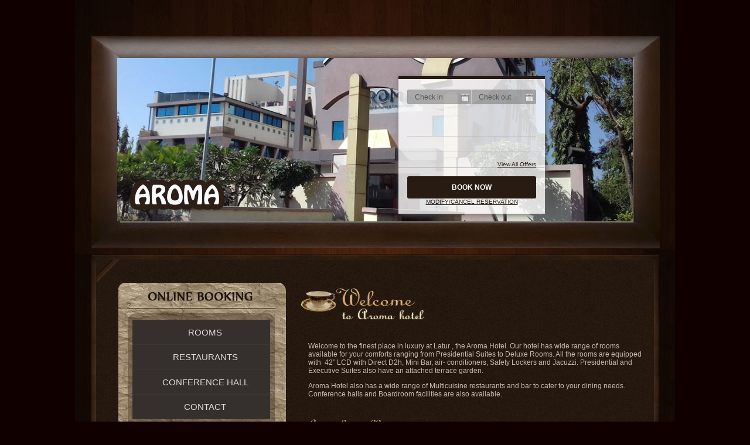

--- FILE ---
content_type: text/html; charset=UTF-8
request_url: https://www.aromahotel.co.in/
body_size: 2879
content:
<html>

<head>
	<title>Aroma Hotel : Latur | Luxury Hotel and Restaurants at Latur</title>
	<meta http-equiv="Content-Type" content="text/html; charset=iso-8859-1">

	<script src="Scripts/swfobject_modified.js" type="text/javascript"></script>
	<link href="bookings/frontend/styles.css" rel="stylesheet" type="text/css" />
	<script language="javascript" type="text/javascript">
		var pathToImages = 'bookings/images/calendar/';	// Relative to your HTML file
	</script>
	<script type="text/javascript" src="bookings/javascript.js"></script>
	<script language="javascript" src="bookings/calendar.js"></script>
	<link href="indexcss2.css" rel="stylesheet" type="text/css">

	<style>
		/*Booking Engine CSS Code */
		.modalModifyCancel__inner {
			overflow: hidden !important;
		}

		.BEx4IDaY4cXE {
			height: 38px !important;
		}

		#BEx4IDaY3bWD .BEx4ZXaY3bWR {

			margin-top: 10px;

		}

		#BEx4IDaY3bWR .BEx4ZXaY3bOP>div {
			margin-top: -24px !important;
		}


		.BEh8JJiwI1dPaBPrice {
			margin-top: 3px !important;
			width: 103px !important;
			padding: 0px 0px 19px 3px !important;
			text-transform: capitalize;
		}

		.BEh4IDsZ4eZE {
			color: #005C93 !important;
		}

		.BEh4IDsZ4dZE {
			color: #333 !important;
		}

		.divWidth {
			color: #333 !important;
		}

		#BEx4IDaY3bWD select.BEx4ZXaY3bPC,
		#BEx4IDaY3bWD select.BEx4ZXaY3bPP {
			background: #fff !important;
			color: #000 !important;
		}

		#BEx4IDaY3bWD input.BEx4ZXaY3bQBT {
			background: #281b12 !important;
			margin-bottom: 0px !important;
			margin-top: 14px !important;
		}

		#BEx4IDaY3bWD .BEx4ZXaY3bWR a {
			transition: all 0.2s ease;
			-webkit-transition: all 0.2s ease;
			-moz-transition: all 0.2s ease;
			-o-transition: all 0.2s ease;
		}

		#BEx4IDaY3bWD .BEx4IDaY3bQBT:hover .BEx4ZXaY3bQBT,
		.BEx4ZXaY3bQBT:focus {
			transition: all 0.2s ease;
			-webkit-transition: all 0.2s ease;
			-moz-transition: all 0.2s ease;
			-o-transition: all 0.2s ease;
			background: #ffffff !important;
			color: #260e0a !important;
			border: 2px solid #311311;
		}

		#BEx4IDaY3bWD .BEx4ZXaY3bWR {
			width: 240px;
			z-index: 999 !important;
			position: absolute !important;
			left: -380px !important;
			top: 20px !important;
		}

		.BEh4IDsZ4fZE {
			color: #281b12 !important;
		}

		.BEh8JJiwI1dPaBPrice {
			background-color: #281b12 !important;
		}

		.widget .BEh4IDsZ4fZE,
		.widget .BEh4IDsZ4eZE,
		.widget .BEh4IDsZ4dZE,
		.widget .BEh4IDsZdPr0ZE span {
			color: #281b12 !important;
		}

		.BEh4IDsZ4dZENP {
			color: #281b12 !important;
		}

		.widget #BEx4IDaY3bWD .BEx4ZXaY3bWR {
			border-color: #281b12 !important;
			/*box-shadow: none;*/
		}

		.BExyz5i8narrowSingle-up {
			border-bottom: 5px solid #281b12 !important;
		}

		/*Booking Engine CSS Code End*/

		.web-widget {
			top: 100px !important;
			right: 220px !important;
		}

		.BEh8JJiwI1dPaBPrice {

			padding: 3px !important;

		}

		/*Media Query*/

		@media only screen and (min-device-width: 200px) and (max-device-width: 812px) {
			#BEx4IDaY3bWD .BEx4ZXaY3bWR {
				right: -70px !important;
				top: -195px !important;
				left: -200px !important;
				/* display: none; */
			}

			.web-widget {
				top: 300px !important;
				right: 120px !important;
			}
		}

		@media only screen and (min-device-width: 1366px) and (max-device-width: 812px) {

			#BEx4IDaY3bWD .BEx4ZXaY3bWR {
				width: 250px;
				z-index: 999 !important;
				position: absolute !important;
				left: 410px !important;
				top: -3590px !important;
			}

		}

		/*Media Query*/

		/*Widge css code ended*/
	</style>

</head>

<body>

	<!--  Booking Engine Code: -->
	<div class="col-md-4 widget web-widget" style="position:absolute;z-index:999;">
		<div id="book-now-widget">
			<div id="BEx4IDaY3bWD">
				<div id="BEx4IDaY3bWR" class="BEx4ZXaY3bWR"></div>
				<input type="hidden" value="cBOS9aZP7Ao_NpjSJzeHOw" id="BEx4ZXaPkNmGuid">
				<input type="hidden" value="4o0peX3wgzmw0XMV0rVR8g" id="BEx4ZYaLkProGuid">
			</div>
		</div>
	</div>
	<script type="text/javascript">
		var debug = false;
		function ls(t, e, s) { var c, n = t.getElementsByTagName(e)[0], r = /^http:/.test(t.location) ? "http" : "https"; s && (c = t.createElement(e), c.src = r + s, debug && (c.src = s), n.parentNode.insertBefore(c, n)) } ls(document, "script", "://s3-ap-southeast-1.amazonaws.com/djubo-static/static/widget/js/widget.min.2.0.js");
	</script>

	<!--  Booking Engine Code End: -->
	<script>
  (function(i,s,o,g,r,a,m){i['GoogleAnalyticsObject']=r;i[r]=i[r]||function(){
  (i[r].q=i[r].q||[]).push(arguments)},i[r].l=1*new Date();a=s.createElement(o),
  m=s.getElementsByTagName(o)[0];a.async=1;a.src=g;m.parentNode.insertBefore(a,m)
  })(window,document,'script','https://www.google-analytics.com/analytics.js','ga');

  ga('create', 'UA-67849329-9', 'auto');
  ga('send', 'pageview');

</script>	<div id="Table_01">
		<div id="index2-02">
			<img src="images/aromahotel.jpg" width="1024" height="431" />
		</div>
		<div id="index2-03">

		</div>
		<div id="index2-04">
			<p>&nbsp;</p>
		</div>
		<div id="index2-05">

			<div class="formcontain">

				<header class="header" role="banner">
					<div class="nav-wrap">
						<nav class="main-nav" role="navigation">
							<ul class="unstyled list-hover-slide">
								<li><a href="rooms.php">Rooms</a></li>
								<li><a href="restaurants.php">Restaurants</a></li>
								<li><a href="conference-hall.php">Conference Hall</a></li>
								<li><a href="contact.php">Contact </a></li>
							</ul>
						</nav>
					</div>
				</header>



			</div>


		</div>
		<div id="index2-06">
			<p></p>
		</div>
		<div id="index2-07">
			<p class="maintext">&nbsp;</p>
			<p class="maintext">Welcome to the finest place in luxury at Latur , the Aroma Hotel. Our hotel has wide
				range of rooms available for your comforts ranging from Presidential Suites to Deluxe Rooms. All the
				rooms are equipped with &nbsp;42&rdquo; LCD with Direct D2h, Mini Bar, air- conditioners, Safety Lockers
				and Jacuzzi. Presidential and Executive Suites also have an attached terrace garden. </p>
			<p class="maintext"> Aroma Hotel also has a wide range of Multicuisine restaurants and bar to cater to your
				dining needs. Conference halls and Boardroom facilities are also available. </p>




		</div>

		<div id="index2-08">
			<div id="index-gallery"><img src="http://www.aromahotel.co.in/images/hotel-gallry.png" width="167"
					height="32"></div>
		</div>

		<div id="repeat-back">
			<div id="index2-00"><a href="gallery.php"><img src="http://www.aromahotel.co.in/images/aroma-01.png"
						width="198" height="123" border="0"></a><a href="gallery.php"><img
						src="http://www.aromahotel.co.in/images/aroma-02.png" width="198" height="123" border="0"></a><a
					href="gallery.php"><img src="http://www.aromahotel.co.in/images/aroma03.png" width="198"
						height="123" border="0"></a></div>
			<div id="index2-01"><a href="rooms.php"><img src="http://www.aromahotel.co.in/images/aroma-button.png"
						width="124" height="32" border="0"></a></div>
		</div>

		<div id="index2-09">


			<p class="footertext"><a href="rooms.php">Rooms</a> | <a href="gallery.php">Gallery</a> | <a
					href="restaurants.php">Restaurants</a> | <a href="conference-hall.php">Conference Hall</a> | <a
					href="contact.php">Contact </a>| <a href="booking.php">Booking</a> &copy; Copyright 2011-2012 Aroma
				Hotel, Latur.</p>
			<p class="footertextCopy">Designed by: <a href="http://www.rinisha.com" rel="nofollow">Rinisha.com</a></p>
		</div>
		<p>&nbsp;</p>
		<p>&nbsp;</p>
	</div>
	<script type="text/javascript">
		<!--
		swfobject.registerObject("FlashID");
		//-->
	</script>
</body>

</html>

--- FILE ---
content_type: text/css
request_url: https://www.aromahotel.co.in/bookings/frontend/styles.css
body_size: 1082
content:
.FormContainer {
	font-family:Arial, Helvetica, sans-serif;
	font-size:12px;
	text-align:left;
}

.FormTitles {
	float:left;
	width:125px;
	font-weight:bold;
	margin-right: 0px;
	margin-bottom: 10px;
	margin-left: 0px;
	font-family: Arial, Helvetica, sans-serif;
	font-size: 12px;
	padding-bottom:0px;
	padding-top:7px;
	text-transform: uppercase;
	color: #E2DCD3;
}
.FormTitles-submit {
	float:right;
	width:125px;
	font-weight:bold;
	margin-right: 170px;
	margin-bottom: 10px;
	margin-left: 0px;
	font-family: Arial, Helvetica, sans-serif;
	font-size: 12px;
	padding-bottom:0px;
	padding-top:7px;
	text-transform: uppercase;
	color: #000000;
}

.FormFields {
	width:150px;
	height:23px;
	background-color: #D7D2C4;
}

.FormFields-area {
	width:280px;
	height:130px;
	background-color: #D7D2C4;
}

.FormData {
	margin:10px 0px 10px 0px;
}


.ErrorMessage {
	font-weight:bold;
	margin:10px 0px 10px 0px;
}

#calendarDiv{
	position:absolute;
	width:205px;
	border:1px solid #442D1E;
	padding:1px;
	background-color: #FFF;
	font-family:arial;
	font-size:10px;
	padding-bottom:20px;
	visibility:hidden;
}
#calendarDiv span,#calendarDiv img{
	float:left;
}

#calendarDiv .selectBox,#calendarDiv .selectBoxOver{
	line-height:12px;
	padding:1px;
	cursor:pointer;
	padding-left:2px;
}

#calendarDiv .selectBoxTime,#calendarDiv .selectBoxTimeOver{	
	line-height:12px;
	padding:1px;
	cursor:pointer;
	padding-left:2px;
}

#calendarDiv td{
	padding:3px;
	margin:0px;
	font-size:10px;
}

#calendarDiv .selectBox{
	border:1px solid #DBD7CA;		
	color: #DBD7CA;
	position:relative;
}

#calendarDiv .selectBoxOver{
	border:1px solid #FFF;
	background-color: #442D1E;
	color: #FFF;
	position:relative;
}

#calendarDiv .selectBoxTime{
	border:1px solid #442D1E;		
	color: #442D1E;
	position:relative;
}

#calendarDiv .selectBoxTimeOver{
	border:1px solid #216072;	
	color: #216072;
	position:relative;
}

#calendarDiv .topBar{
	height:16px;
	padding:2px;
	background-color: #442D1E;
}

#calendarDiv .activeDay{	/* Active day in the calendar */
	color:#FF0000;
}

#calendarDiv .todaysDate{
	height:17px;
	line-height:17px;
	padding:2px;
	background-color: #DBD7CA;
	text-align:center;
	position:absolute;
	bottom:0px;
	width:201px;
}

#calendarDiv .todaysDate div{
	float:left;
}
	
#calendarDiv .timeBar{
	height:17px;
	line-height:17px;
	background-color: #DBD7CA;
	width:72px;
	color:#FFF;
	position:absolute;
	right:0px;
}

#calendarDiv .timeBar div{
	float:left;
	margin-right:1px;
}

#calendarDiv .monthYearPicker{
	background-color: #DBD7CA;
	border:1px solid #AAAAAA;
	position:absolute;
	color: #442D1E;
	left:0px;
	top:15px;
	z-index:1000;
	display:none;
}

#calendarDiv #monthSelect{
	width:70px;
}

#calendarDiv .monthYearPicker div{
	float:none;
	clear:both;	
	padding:1px;
	margin:1px;	
	cursor:pointer;
}

#calendarDiv .monthYearActive{
	background-color:#442D1E;
	color: #DBD7CA;
}

#calendarDiv td{
	text-align:right;
	cursor:pointer;
}

#calendarDiv .topBar img{
	cursor:pointer;
}

#calendarDiv .topBar div{
	float:left;
	margin-right:1px;
}
.menutext {
	font-family: Arial, Helvetica, sans-serif;
	font-size: 12px;
	color: #D7D2C4;
}


.field {
	float:left;
	width: 70px;
	height: 23px;
	margin:0;
	padding:0;
	border-top-width: thin;
	border-right-width: thin;
	border-bottom-width: thin;
	border-left-width: thin;
	border-top-style: outset;
	border-right-style: outset;
	border-bottom-style: outset;
	border-left-style: outset;
	border-top-color: #999;
	border-right-color: #999;
	border-bottom-color: #999;
	border-left-color: #999;
}

.maintext {
	color: #C6BCAE;
	font-family: Arial, Helvetica, sans-serif;
	font-size: 12px;
	padding-right: 50px;
	padding-left: 30px;
	
}
.footertext {
	color: #A39074;
	font-family: Arial, Helvetica, sans-serif;
	font-size: 12px;
	padding-right: 0px;
	padding-left: 225px;
	vertical-align: bottom;
	margin-top: 62px;
}
.footertext-inside {
	color: #A39074;
	font-family: Arial, Helvetica, sans-serif;
	font-size: 12px;
	padding-right: 0px;
	padding-left: 225px;
	vertical-align: bottom;
	margin-top: 45px;
}
.footertext a{
	color: #A39074;
	font-family: Arial, Helvetica, sans-serif;
	font-size: 12px;
	text-decoration:none;
}

.footertext-inside a{
	color: #A39074;
	font-family: Arial, Helvetica, sans-serif;
	font-size: 12px;
	text-decoration:none;
}

.footertext a:hover{
	color: #D3D3D3;
	font-family: Arial, Helvetica, sans-serif;
	font-size: 12px;
	text-decoration:none;
}
.footertext-inside a:hover{
	color: #D3D3D3;
	font-family: Arial, Helvetica, sans-serif;
	font-size: 12px;
	text-decoration:none;
}

.footertextCopy {
	color: #4E4436;
	font-family: Arial, Helvetica, sans-serif;
	font-size: 11px;
	margin-top: 2px;
	margin-right: 21px;
	text-align: right;

}


.footertextCopy a{
	color: #4E4436;
	font-family: Arial, Helvetica, sans-serif;
	font-size: 11px;
}

h1 {font-size: 3em; margin: 20px 0;}
.container {width: 580px; margin: 10px auto;}
ul.tabs {
	margin: 0;
	padding: 0;
	float: left;
	list-style: none;
	height: 32px;
	border-bottom: 1px solid #999;
	border-left: 1px solid #999;
	width: 100%;
}
ul.tabs li {
	float: left;
	margin: 0;
	padding: 0;
	height: 32px;
	line-height: 31px;
	border: 1px solid #b7996f;
	border-left: none;
	margin-bottom: -1px;
	background: #b7996f;
	overflow: hidden;
	position: relative;
	background-image:url(/images/tab-hover.png);
	background-repeat:repeat-x;
	background-color: #b7996f;
}
ul.tabs li a {
	text-decoration: none;
	color: #FFF;
	text-shadow: black 0.1em 0.1em 0.2em;
	display: block;
	font-size: 1em;
	font-style:italic;
	font-weight:bold;
	padding: 0 10px;
	border: 1px solid #25180f;
	outline: none;
}
ul.tabs li a:hover {
	background-image:url(/images/tab-hover2.png);
	background-repeat:repeat-x;
}	
html ul.tabs li.active, html ul.tabs li.active a:hover  {
	background-image:url(/images/tab-hover2.png);
	background-repeat:repeat-x;
	border-bottom: 1px solid #fff;
	color:#faf6f3;
}
.tab_container {
	border: 1px solid #999;
	border-top: none;
	clear: both;
	float: left;
	width: 100%;
	-moz-border-radius-bottomright: 5px;
	-khtml-border-radius-bottomright: 5px;
	-webkit-border-bottom-right-radius: 5px;
	-moz-border-radius-bottomleft: 5px;
	-khtml-border-radius-bottomleft: 5px;
	-webkit-border-bottom-left-radius: 5px;
}
.tab_content {
	color: #C6BCAE;
	font-family: Arial, Helvetica, sans-serif;
	font-size: 12px;
	padding-right: 50px;
	padding-left: 30px;
}
.tab_content a{
	color: #C6BCAE;
	font-family: Arial, Helvetica, sans-serif;
	font-size: 12px;
	font-weight:bold;
}
.tab_content h2 {
	font-weight: normal;
	padding-bottom: 10px;
	padding-top: 10px;
	border-bottom: 1px dashed #ddd;
	font-size: 1.8em;
}
.tab_content h3 a{
	color: #AEA6A4;
}
.tab_content img {
	float: left;
	margin: 0 20px 20px 0;
	border: 1px solid #ddd;
	padding: 5px;
}
.maintext-title {
	color: #C6BCAE;
	font-family: Georgia, "Times New Roman", Times, serif;
	font-size: 24px;
	padding-right: 50px;
	padding-left: 30px;
	font-style: italic;
	font-weight: bold;
}

.maintext-title a{
	color: #C6BCAE;
	font-family: Georgia, "Times New Roman", Times, serif;
	font-size: 24px;
	padding-right: 50px;
	padding-left: 30px;
	font-style: italic;
	font-weight: bold;
}

--- FILE ---
content_type: text/css
request_url: https://www.aromahotel.co.in/indexcss2.css
body_size: 578
content:
@charset "utf-8";
/* CSS Document */
body {
	background:#100
}
#Table_01 {
	position:absolute;
	top:0px;
	left:50%;
	width:1024px;
	margin-left:-512px;
	margin-top:0px;
	padding-top:0px;
}

#index2-02 {
	position:relative;
top:0px;
	width:1024px;
	height:431px;
	background-image:url(images/index2_02.jpg);
		margin-top:0px;
	padding-top:0px;
}

#index2-03 {
	position:relative;

	width:1024px;
	height:115px;
	background-image:url(images/index2_03.jpg);
}

#index2-04 {
	position:relative;
	float:left;
	width:98px;
	height:170px;
	background-image:url(images/index2_04.jpg);
}

#index2-05 {
	position:relative;
	float:left;
	width:235px;
	height:170px;
	background-image:url(images/index2_05.jpg);
	vertical-align:top;
}

#index2-06 {
	position:relative;
	float:left;
	width:35px;
	height:170px;
	background-image:url(images/index2_06.jpg);
}

#index2-08 {
	position:relative;
	float:left;
	width:1024px;
	height:35px;
	background-image:url(images/index2_08.jpg);
}

#index2-09 {
	position:relative;
	float:left;
	width:1024px;
	height:104px;
	max-height:104px;
	background-image:url(images/index2_09.jpg);
	background-repeat:no-repeat;
	vertical-align:text-bottom;
}

.formcontain {
	width: 200px;
}
#index2-07 {
	position:relative;
	float:left;
	width:656px;
	height:170px;
	background-image:url(images/index2_07.jpg);
	vertical-align:text-top;
	}
#index2-00 {
	position:relative;
	float:right;
	width:630px;
	height:125px;
	margin: 10px;
}
#index2-01 {
	position:relative;
	float:right;
	width:124px;
	height:32px;
	top:130px;
	left:590px;
	margin-top: 10px;
}
#index-gallery {
	float: left;
	height: 32px;
	width: 167px;
	position: relative;
	left: 400px;
}
#repeat-back {
	background-image:url(images/repeat-back.jpg);
	position:relative;
	float:left;
	width:1024px;
	height:185px;
}
*,
:before,
:after {
  box-sizing: border-box;
}

.unstyled {
  list-style: none;
  padding: 0;
  margin: 0;
}
.unstyled a {
  text-decoration: none;
}

.list-inline {
  overflow: hidden;
}
.list-inline li {
  float: left;
}

.header {
  position: absolute;
  left: 0;
  top: 0;
  bottom: 0;
  width: 15.5em;
  background: #35302d;
}

.logo {
  text-transform: lowercase;
  font: 300 2em "Source Sans Pro", Helvetica, Arial, sans-serif;
  text-align: center;
  padding: 0;
  margin: 0;
}
.logo a {
  display: block;
  padding: 1em 0;
  color: #dfdbd9;
  text-decoration: none;
  transition: 0.15s linear color;
}
.logo a:hover {
  color: #fff;
}
.logo a:hover span {
  color: #df4500;
}
.logo span {
  font-weight: 700;
  transition: 0.15s linear color;
}

.main-nav ul {
  border-top: solid 1px #3c3735;
}
.main-nav li {
  border-bottom: solid 1px #3c3735;
}
.main-nav a {
  padding: 0.80em 0;
  color: #dfdbd9;
  font: 400 0.95em "Source Sans Pro", Helvetica, Arial, sans-serif;
  text-align: center;
  text-transform: uppercase;
}
.main-nav a:hover {
  color: #fff;
}

.social-links {
  border-bottom: solid 1px #3c3735;
}
.social-links li {
  width: 25%;
  border-left: solid 1px #3c3735;
}
.social-links li:first-child {
  border: none;
}
.social-links a {
  display: block;
  height: 2.5em;
  text-align: center;
  color: #3c3735;
  font: 0.50em/2.5em "Source Sans Pro", Helvetica, Arial, sans-serif;
}
.social-links a:hover {
  color: #dfdbd9;
}

.list-hover-slide li {
  position: relative;
  overflow: hidden;
}
.list-hover-slide a {
  display: block;
  position: relative;
  z-index: 1;
  transition: 0.35s ease color;
}
.list-hover-slide a:before {
  content: "";
  display: block;
  z-index: -1;
  position: absolute;
  left: -100%;
  top: 0;
  width: 100%;
  height: 100%;
  border-right: solid 5px #df4500;
  background: #3c3735;
  transition: 0.35s ease left;
}
.list-hover-slide a.is-current:before, .list-hover-slide a:hover:before {
  left: 0;
}


--- FILE ---
content_type: text/css; charset=utf-8
request_url: https://s3-ap-southeast-1.amazonaws.com/djubo-static/static/widget/css/widget.min.2.0.css
body_size: 71422
content:
/*! djubo-be 29-09-2020 */

@charset "UTF-8";@font-face{font-family:bebas;src:url([data-uri]) format('truetype')}@font-face{font-family:'Open Sans';font-style:normal;font-weight:400;src:local('Open Sans'),local('OpenSans'),url(https://fonts.gstatic.com/s/opensans/v13/K88pR3goAWT7BTt32Z01mxJtnKITppOI_IvcXXDNrsc.woff2) format('woff2');unicode-range:U+0460-052F,U+20B4,U+2DE0-2DFF,U+A640-A69F}@font-face{font-family:'Open Sans';font-style:normal;font-weight:400;src:local('Open Sans'),local('OpenSans'),url(https://fonts.gstatic.com/s/opensans/v13/K88pR3goAWT7BTt32Z01mxJtnKITppOI_IvcXXDNrsc.woff2) format('woff2');unicode-range:U+0460-052F,U+20B4,U+2DE0-2DFF,U+A640-A69F}/*!
 * Pikaday
 * Copyright © 2014 David Bushell | BSD & MIT license | http://dbushell.com/
 */.pika-single{z-index:9999;display:block;position:relative;color:#333;background:#fff;border:1px solid #ccc;border-bottom-color:#bbb;font-family:"Helvetica Neue",Helvetica,Arial,sans-serif}.pika-single:after,.pika-single:before{content:" ";display:table}.pika-single:after{clear:both}.pika-single.is-hidden{display:none}.pika-single.is-bound{position:absolute;box-shadow:0 5px 15px -5px rgba(0,0,0,.5)}.pika-lendar{float:left;width:240px;margin:8px}.pika-title{position:relative;text-align:center}.pika-label{display:inline-block;position:relative;z-index:9999;overflow:hidden;margin:0;padding:5px 3px;font-size:14px;line-height:20px;font-weight:700;background-color:#fff}.pika-title select{cursor:pointer;position:absolute;z-index:9998;margin:0;left:0;top:5px;filter:alpha(opacity=0);opacity:0}.pika-next,.pika-prev{display:block;cursor:pointer;position:relative;outline:0;border:0;padding:0;width:20px;height:30px;text-indent:20px;white-space:nowrap;overflow:hidden;background-color:transparent;background-position:center center;background-repeat:no-repeat;background-size:75% 75%;opacity:.5}.pika-next:hover,.pika-prev:hover{opacity:1}.is-rtl .pika-next,.pika-prev{float:left;background-image:url([data-uri])}.is-rtl .pika-prev,.pika-next{float:right;background-image:url([data-uri])}.pika-next.is-disabled,.pika-prev.is-disabled{cursor:default;opacity:.2}.pika-select{display:inline-block}.pika-table{width:100%;border-collapse:collapse;border-spacing:0;border:0}.pika-table td,.pika-table th{width:14.285714285714286%;padding:0}.pika-table th{color:#999;font-size:12px;line-height:25px;font-weight:700;text-align:center}.pika-button{cursor:pointer;display:block;box-sizing:border-box;-moz-box-sizing:border-box;outline:0;border:0;margin:0;width:100%;padding:5px;color:#666;font-size:12px;line-height:15px;text-align:right;background:#fdfdfd}.pika-week{font-size:11px;color:#999}.is-today .pika-button{color:#3af;font-weight:700}.is-selected .pika-button{color:#fff;font-weight:700;background:#3af;box-shadow:inset 0 1px 3px #178fe5;border-radius:3px}.is-inrange .pika-button{background:#D5E9F7}.is-startrange .pika-button{color:#fff;background:#6CB31D;box-shadow:none;border-radius:3px}.is-endrange .pika-button{color:#fff;background:#3af;box-shadow:none;border-radius:3px}.is-endrange .pika-button,.is-startrange .pika-button{background-color:#919290;font-weight:700}.is-disabled .pika-button{pointer-events:none;cursor:default;color:#999;opacity:.3}.pika-button:hover{color:#fff;background:#ff8000;box-shadow:none;border-radius:3px}.pika-table abbr{border-bottom:none;cursor:help}#BEx4IDaY3bWD .BEx4ZXaY3bWR{float:right;height:auto!important;-ms-filter:"progid:DXImageTransform.Microsoft.gradient(startColorstr=#7f000000, endColorstr=#7f000000)";-webkit-border-radius:4px;-moz-border-radius:4px;position:relative;-moz-box-shadow:0 0 5px rgba(0,0,0,.6);-webkit-box-shadow:0 0 5px rgba(0,0,0,.6);border-radius:0;border:none;background:rgba(255,255,255,.8);box-shadow:2px 2px 10px #666;width:250px;border-top:5px solid #eb5c20!important;font-family:'Open Sans'}#BEx4IDaY3bWD .BEx4ZXaY3bSP,#BEx4IDaY3bWD .BEx4ZXbY3bSC{margin-bottom:10px;color:#424242;font-family:Verdana;font-size:14px}#BEx4IDaY3bWD .BEx4ZXaY3bOP{font-weight:700;margin-bottom:8px}#BEx4IDaY3bWD .BEx4ZXaY3bMQ{font-family:Verdana;font-size:14px;color:#424242}#BEx4IDaY3bWR .BEx4ZXaY3bIN{width:50%!important;float:left!important;font-family:Verdana;font-size:14px;position:relative;color:#424242}#BEx4IDaY3bWR .BEx4ZXaY3bINOUT{padding-bottom:2px;display:block}#BEx4IDaY3bWR .BEx4ZXaY3bOUT{width:50%!important;float:left!important;font-family:Verdana;font-size:14px;position:relative;color:#424242;margin-bottom:0}#BEx4IDaY3bWR .BEx4ZXaY3bQB{clear:both;position:relative;padding:0 15px!important}#BEx4ZXbY3bSC .BEx4ZXaY3bCItI{width:95%;margin-top:2px;background:#fff;color:#555;padding:4px 6px;border:1px solid #ccc}#BEx4IDaY3bWD input.BEx4ZXaY3bQBT,#BEx4IDaY3bWD select.BEx4ZXaY3bPC,#BEx4IDaY3bWD select.BEx4ZXaY3bPP{border:none;color:#fff;width:100%;background:#8CA460;font-size:12px;padding:12px 20px;outline:0;display:block;text-align:center;margin-bottom:10px;cursor:pointer}#BEx4IDaY3bWD select.BEx4ZXaY3bPC,#BEx4IDaY3bWD select.BEx4ZXaY3bPP{margin-top:2px;background:rgba(106,106,106,.5)!important;color:#555!important;padding:4px 3px;border:1px solid #9b9b9b;border-radius:3px}#BEx4IDaY3bWD input.BEx4ZXaY3bQBT{-webkit-appearance:button;font-weight:700;text-transform:uppercase}#BEx4IDaY3bWD .BEx4IDaY3bQBT:hover .BEx4ZXaY3bQBT,.BEx4ZXaY3bQBT:focus{background:#fff;color:#768DA2}#BEx4IDaY3bWD .BEx4ZXaY3bDP{margin:3px 0 0;max-width:112px;display:block;width:100%;height:25px;padding:0 12px;font-size:12px;color:#555;vertical-align:middle;background-color:#fff;border:1px solid #ccc}#BEx4IDaY3bWD .BEx4ZXaY3bWR a{text-decoration:none}#BEx4IDaY3bWD input[type=text]{font-family:Helvetica,Arial,sans-serif;width:100%!important;max-width:100%!important;box-sizing:border-box;border:1px solid #9b9b9b;background:rgba(106,106,106,.5)}#BEx4IDaY3bWD .BEx4ZXaY3bDPI{width:16px;height:17px;position:absolute;top:10px!important;right:2px!important;background:url('[data-uri] ') 0 0/80% no-repeat}#BEx4IDaY3bWD .BEx4ZXaY3lBR span{font-size:113%;line-height:15px}#BEx4IDaY3bWD .BEx4ZXaY3lBR{font-family:bebas;text-rendering:optimizeLegibility;line-height:15px;font-size:13px;text-align:center;color:#8CA460;padding-top:4px;width:42px;height:63px;position:absolute;top:0;left:20px;background-image:url([data-uri]);background-repeat:no-repeat}.BEx4IDaY4cXE{color:#fff;cursor:default;font-family:verdana;font-weight:700;font-size:13px;line-height:15.6px;height:40px;position:relative;overflow:hidden;margin:0 15px;border-bottom:1px solid #b3b3b3}.BEx4IDaY4cXE .BEx4IDaY4cXE-list{position:absolute;top:7.2px;padding:0;margin:0;width:100%;box-sizing:border-box}.BEx4IDaY4cXE .BEx4IDaY4cXE-list .BEx4IDaY4cXE-item{overflow:hidden;white-space:nowrap;display:flex}ul{list-style:none}.pullLeft{float:left}.clear{clear:both}.divWidth{width:50%}.BEh4IDsZ4eZE{color:#eb5c20!important;margin-left:4px}.BEh4IDsZ4fZE{text-align:center;color:#EB5C20;font-size:10px!important;font-family:Helvetica,Arial,sans-serif;text-decoration:underline}.BEh4IDsZ4dZE{color:#eb5c20;font-size:.8em;font-family:Verdana;float:right;margin:-13px 0 0}.BEh4IDsZ4dZENP{color:#eb5c20;font-size:.8em;font-family:Verdana;float:right}.modalModifyCancel{opacity:0;visibility:hidden;position:fixed;top:0;right:0;bottom:0;left:0;text-align:left;background:rgba(0,0,0,.9);transition:opacity .25s ease;z-index:9999}.modalModifyCancel__bg{position:absolute;top:0;right:0;bottom:0;left:0;cursor:pointer}.modalModifyCancel-state,.modalModifyCancel-states{display:none}.modalModifyCancel-state:checked+.modalModifyCancel,.modalModifyCancel-states:checked+.modalModifyCancel{opacity:1;visibility:visible}.modalModifyCancel-state:checked+.modalModifyCancel .modalModifyCancel__inner{top:70px;min-height:165px}.modalModifyCancel-states:checked+.modalModifyCancel .modalModifyCancel__inner{top:110px;min-height:400px;margin-top:-50px;overflow:auto!important;box-sizing:border-box}.BEh4IDiI4dZEDPHeight{min-height:350px}.modalModifyCancel__inner{transition:top .25s ease;position:absolute;top:-20%;right:0;bottom:0;left:0;width:33%;margin:auto;overflow:auto;background:#fff;border-radius:5px;padding:1em 2em;height:230px}.modalModifyCancel__close{position:absolute;right:.5em;top:1em;width:1.1em;height:1.1em;cursor:pointer;z-index:99}.modalModifyCancel__close:after,.modalModifyCancel__close:before{content:'';position:absolute;width:2px;height:9px;background:#ccc;display:block;transform:rotate(45deg);left:50%;margin:-3px 0 0 -1px;top:0}.modalModifyCancel__close:hover:after,.modalModifyCancel__close:hover:before{background:#aaa}.modalModifyCancel__close:before{transform:rotate(-45deg)}@media screen and (max-width:768px){.modalModifyCancel__inner{width:90%;height:90%;box-sizing:border-box}}.btnModifyCancle{cursor:pointer;display:inline-block;color:#fff;border-radius:3px}.btnModifyCancle:active{box-shadow:0 1px 2px rgba(0,0,0,.2) inset}.btnModifyCancle--blue{background:#2980b9}.btnModifyCancle--blue:focus,.btnModifyCancle--blue:hover{background:#3498db}.btnModifyCancle--blue:active{background:#2980b9}#BEx4IDaY3bWD p img{max-width:200px;height:auto;float:left;margin:0 1em 1em 0}.BEh4IDRL4dZErow{width:104%}.BEh4IDRL4dZEclear{clear:both}.BEh4IDlL4dZELevel{float:left;display:inline-block;width:48%;margin-bottom:5px;font-weight:700;font-family:Helvetica,Arial,sans-serif}.BEh4IDiI4dZEInput{padding-left:5px;float:left;display:block;width:50%;height:34px;margin-bottom:10px;font-size:14px;line-height:1.42857143;color:#555;background-color:#fff;background-image:none;border:1px solid #ccc;border-radius:4px;-webkit-box-shadow:inset 0 1px 1px rgba(0,0,0,.075);box-shadow:inset 0 1px 1px rgba(0,0,0,.075);-webkit-transition:border-color ease-in-out .15s,-webkit-box-shadow ease-in-out .15s;-o-transition:border-color ease-in-out .15s,box-shadow ease-in-out .15s;transition:border-color ease-in-out .15s,box-shadow ease-in-out .15s}.BEh4JJkwI4dZEbutton{background-color:#27c9b1;color:#fff;font-size:16px;font-family:Roboto,sans-serif;text-transform:uppercase;border:none;padding:10px}.BEh4JJkwI4dZEbtnaline{width:50%!important;float:left}.BEh4JJkwI4dPDtextDanger{color:#F2300D!important;text-align:center}.BEh4JJkwI4dZEABbutton{background-color:#cbc1bd!important}.modal__inner .close{margin-top:0;right:12px;position:absolute;top:4px}button,html input[type=button],input[type=reset],input[type=submit]{-webkit-appearance:button;cursor:pointer}.BEh4JJkwI4dPDImg{margin-top:-10px}.BEh4JJkkngI4dBackground{width:130px;height:60px;padding:4px;border-radius:4px}.BEh4JJkkngI4dBackground img{margin-top:10px;width:auto!important;height:auto!important;max-height:30px}.BEh8JJiwI4dPDfont{font-size:10px;color:brown}.BEh8JJiwI1dPaBPrice{width:94px;height:13px;background-color:#005c93;font-size:10px;margin-left:105px;color:#fff;padding:2px;font-family:Helvetica,Arial,sans-serif;margin-top:0!important}.BExyz5i8narrow-up{width:0;height:0;border-left:5px solid transparent;border-right:5px solid transparent;border-bottom:5px solid #005c93;margin-left:156px;margin-top:7px}.BExyz5i8narrowSingle-up{width:0;height:0;border-left:5px solid transparent;border-right:5px solid transparent;border-bottom:5px solid #005c93;margin-left:156px;margin-top:-7px}.BEx4ZXaY3bDPHeading{position:absolute;z-index:999;font-size:21px;margin:0 0 0 10px}#BEx4IDaY3bWR .BEx4ZXaY3bOP{padding:14px 15px 12px;margin:0}#BEx4IDaY3bWR .BEx4ZXaY3bOP Div.BEh4IDsZdPr{margin:-2px 0 0!important}#BEx4IDaY3bWR .BEx4ZXaMKwL{margin-top:0;display:block}#BEx4IDaY3bWR .BEx4ZXaMKwU{display:block;padding:15px}.BEh4IDsZdPr0ZE{font-size:14px!important;font-family:Helvetica,Arial,sans-serif;padding:15px 15px 0;border-top:1px solid #b3b3b3;color:#555;line-height:20px;width:100%;box-sizing:border-box}.BEh4IDsZdPr0DPCancel__bg{min-width:700px}.BEh4IDsZdPr0DPCancelAccordion{width:100%;height:auto!important;min-height:100px!important}.BEh4IDsZdPr0DPBody{margin:20px 0 0}.BEh4IDsZdPr0DPHeading{background:#5FC1E6;border-radius:5px;min-height:140px;box-sizing:border-box}.BEh4IDsZdPr0DPPanel-heading{background:#5FC1E6;padding:0 15px;border-radius:5px;margin:20px 0 0;height:130px;color:#fff}.BEh4IDsZdPr0DPPanel-headings{background:#5FC1E6;height:120px}.BEh4IDsZdPr0DPOfferTitle{padding:40px 0;color:#fff;float:left;width:40%}.BEh4IDsZdPr0DPPOfferTitle{padding:40px 0;color:#fff;float:left;width:39%}.BEh4IDsZdPr0DPAllBookings,.BEh4IDsZdPr0DPPAllBookings{color:#fff;float:left;width:30%;margin:56px 0;text-align:center}.BEh4IDsZdPr0DPPercentageBox{color:#fff;font-weight:LIGHTER;font-family:'Open Sans';font-size:35px;white-space:nowrap}.BEh4IDsZdPr0DPPPercentageBox{color:#fff;font-weight:LIGHTER;font-family:'Open Sans';font-size:51px;float:left}.BEh4IDsZdPr0DPRate{color:#fff;float:left;padding:36px 0;width:30%;height:0}.BEh4IDsZdPr0DPPRate{color:#fff;float:left;padding:25px 0;width:30%;height:0;margin:0;text-align:left}.percent-BEh4IDsZdPr0DPcXE{margin-top:8px;float:left;font-size:22px}.BEh4IDsZdPr0DPcXEOf{float:left;margin-top:32px;margin-left:-17px}.collapse-div{background:#fff;width:100%;height:50px;color:#000}.collapse-BEh4IDsZdPr0DPcXE{border:1px solid #ccc;border-top:none;overflow:auto;border-bottom-left-radius:5px;border-bottom-right-radius:5px;padding:10px;width:100%;box-sizing:border-box;margin-top:-10px;display:inline-block;margin-left:-.5px}.BEh4IDsZ4fZE-logo{background:url([data-uri]) no-repeat}.BEh4IDsZ4fZEDPInLine{text-align:right;padding-right:15px}hr.BEh4IDsZ4fZEHR{height:0;border-top:1px solid #b3b3b3;background:0 0;border-bottom:0;margin-bottom:0;margin-top:0!important}#BEx4IDaY3bWD input.BEx4ZXaY3bQBT{margin-bottom:0;border-radius:3px;background:#EB5C20}.BEx4ZXaY3bOUT input#BEx4IDaY3bOUT{border-top-right-radius:3px;border-bottom-right-radius:3px;border-left:none}.BEx4ZXaY3bINOUT input#BEx4IDaY3bIN{border-top-left-radius:3px;border-bottom-left-radius:3px;border-right:1px solid #ccc}.BEx4ZXaY3bDPPofferTitle{font-size:25px;margin:-10px 0 0;border-top:8px solid;border-bottom:8px solid;float:left;padding:8px 10px;border-image:url([data-uri]) 8 0 fill repeat;color:#fff}.BEx4ZXaYDPPHR{color:#e5e5e5;z-index:9;position:absolute;width:100%;margin:40px 0 0 -32px;border:0;border-top:1px solid #ccc}.BEx4ZXaYDPPHideLabel{display:none}.BEx4ZXaY3bSPWidth{width:58%!important}

--- FILE ---
content_type: text/plain
request_url: https://www.google-analytics.com/j/collect?v=1&_v=j102&a=1770284645&t=pageview&_s=1&dl=https%3A%2F%2Fwww.aromahotel.co.in%2F&ul=en-us%40posix&dt=Aroma%20Hotel%20%3A%20Latur%20%7C%20Luxury%20Hotel%20and%20Restaurants%20at%20Latur&sr=1280x720&vp=1280x720&_u=IEBAAEABAAAAACAAI~&jid=1691545954&gjid=1409913266&cid=1860229030.1767474627&tid=UA-67849329-9&_gid=878824148.1767474627&_r=1&_slc=1&z=394062414
body_size: -452
content:
2,cG-XWXRNBH1YS

--- FILE ---
content_type: application/x-javascript
request_url: https://www.aromahotel.co.in/bookings/javascript.js
body_size: 583
content:
function MM_swapImgRestore() { //v3.0
  var i,x,a=document.MM_sr; for(i=0;a&&i<a.length&&(x=a[i])&&x.oSrc;i++) x.src=x.oSrc;
}
function MM_preloadImages() { //v3.0
  var d=document; if(d.images){ if(!d.MM_p) d.MM_p=new Array();
    var i,j=d.MM_p.length,a=MM_preloadImages.arguments; for(i=0; i<a.length; i++)
    if (a[i].indexOf("#")!=0){ d.MM_p[j]=new Image; d.MM_p[j++].src=a[i];}}
}

function MM_findObj(n, d) { //v4.01
  var p,i,x;  if(!d) d=document; if((p=n.indexOf("?"))>0&&parent.frames.length) {
    d=parent.frames[n.substring(p+1)].document; n=n.substring(0,p);}
  if(!(x=d[n])&&d.all) x=d.all[n]; for (i=0;!x&&i<d.forms.length;i++) x=d.forms[i][n];
  for(i=0;!x&&d.layers&&i<d.layers.length;i++) x=MM_findObj(n,d.layers[i].document);
  if(!x && d.getElementById) x=d.getElementById(n); return x;
}

function MM_swapImage() { //v3.0
  var i,j=0,x,a=MM_swapImage.arguments; document.MM_sr=new Array; for(i=0;i<(a.length-2);i+=3)
   if ((x=MM_findObj(a[i]))!=null){document.MM_sr[j++]=x; if(!x.oSrc) x.oSrc=x.src; x.src=a[i+2];}
}

function ShowToolTip(object) {
    document.getElementById(object).style.visibility = 'visible';
}

function HideToolTip(object) {
    document.getElementById(object).style.visibility = 'hidden';
}


function highlightrow(id) {
	document.getElementById("r-"+id).style.backgroundColor = '#f5f5f5';
};

function outhighlightrow(id,columns) {
	document.getElementById("r-"+id).style.backgroundColor = '';
};



function check_AddEditRoomFrm() {
	
	var room_type, room_count, dataRight = true;
	message = "";
	room_type = document.AddEditRoomFrm.room_type.value;
	room_count = document.AddEditRoomFrm.room_count.value;
	if (room_type.length==0){
		message += "\n -  Enter room type";
		dataRight=false;
	}
	if (room_count.length==0){
		message += "\n -  Enter room count";
		dataRight=false;
	}
	if (isNaN(room_count)){
		message += "\n -  Invalid room count";
		dataRight=false;
	}
	if (!dataRight){
	   alert(message);
	}
	return dataRight;
		
}

function check_NewBookingFrm() {
	var re = /([0-9a-zA-Z\.\-\_]+)@([0-9a-zA-Z\.\-\_]+)\.([0-9a-zA-Z\.\-\_]+)/;
	var name, phone, notes, dataRight = true;
	message = "";
	name = document.NewBookingFrm.name.value;
	email = document.NewBookingFrm.email.value;
	phone = document.NewBookingFrm.phone.value;
	notes = document.NewBookingFrm.notes.value;
	if (name.length==0){
		message += "\n -  Enter guest name";
		dataRight=false;
	}
	if (phone.length!=10){
		message += "\n -  Enter a valid 10 Digit Mobile Number Only Without ZERO";
		dataRight=false;
	}
	if (notes.length==0){
		message += "\n -  Enter your complete address";
		dataRight=false;
	}
	if (email.length==0){
		message += "\n -  Enter email";
		dataRight=false;
	}
	if (email.length!=0 && email.match(re)==null){
	   dataRight=false;
	   message += "\n -  Invalid email";
	}
		
	if (!dataRight){
	   alert(message);
	}
	return dataRight;
		
}

function check_EditBookingFrm() {
	
	var name, dataRight = true;
	message = "";
	name = document.EditBookingFrm.name.value;
	if (name.length==0){
		message += "\n -  Enter guest name";
		dataRight=false;
	}
	if (!dataRight){
	   alert(message);
	}
	return dataRight;
		
}

